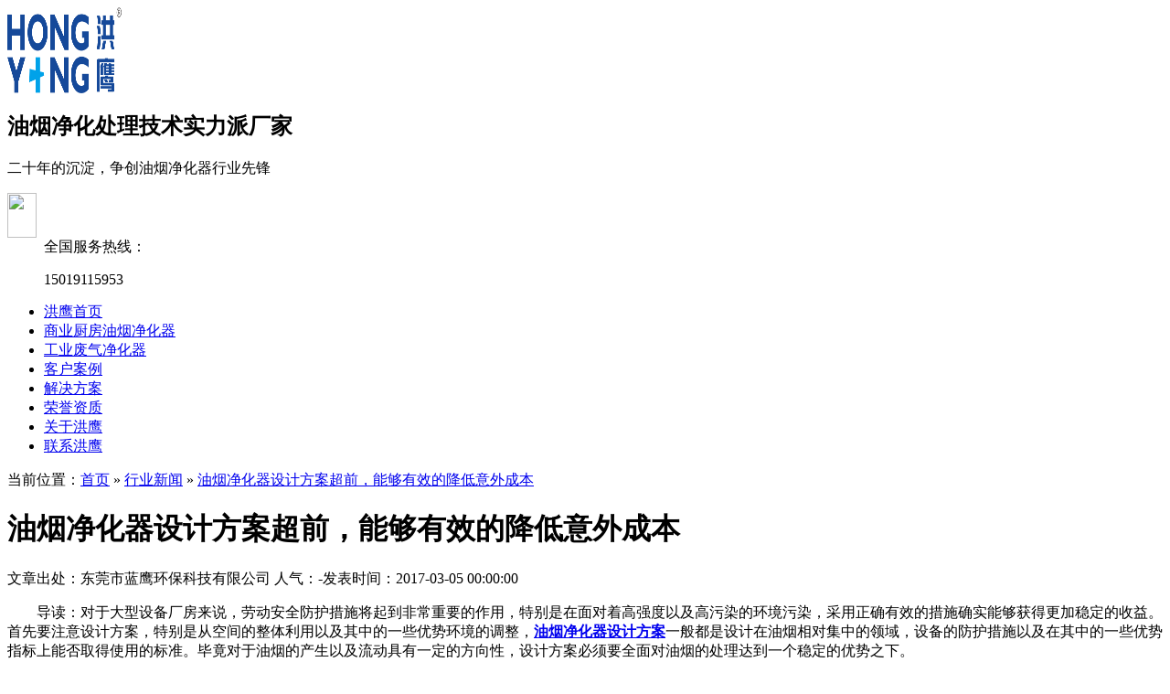

--- FILE ---
content_type: text/html
request_url: http://www.hypurify.com/Article/youyanjinghuaqisheji_1.html
body_size: 19452
content:
<!DOCTYPE html PUBLIC "-//W3C//DTD XHTML 1.0 Transitional//EN" "http://www.w3.org/TR/xhtml1/DTD/xhtml1-transitional.dtd">
<html xmlns="http://www.w3.org/1999/xhtml">
<head>
    <meta http-equiv="Content-Type" content="text/html; charset=utf-8" />
    <meta http-equiv="X-UA-Compatible" content="IE=EmulateIE7" />
    <meta name="keywords" content="油烟净化器设计方案" />
    <meta name="description" content="对于大型设备厂房来说,劳动安全防护措施将起到非常重要的作用,特别是在面对着高强度以及高污染的环境污染,采用正确有效的措施确实能够获得更加稳定的收益。" />
    <title>油烟净化器设计方案超前,能够有效的降低意外成本-东莞蓝鹰环保科技</title>
    <link href="/Css/reset.css" rel="stylesheet" type="text/css" />
    <link href="/Skins/default/Common.css" rel="stylesheet" type="text/css" />
    <link href="/Skins/default/Style.css" rel="stylesheet" type="text/css" />
    <link href="/Skins/default/temp.css" rel="stylesheet" type="text/css" />
    <script type="text/javascript">        var SKIN_PATH = "/Skins/default/";</script>
    <link rel="stylesheet" rev="stylesheet" href="/css/pshow2.css" type="text/css" />
    <link rel="stylesheet" rev="stylesheet" href="/css/jqzoom.css" type="text/css" />
    <link rel="stylesheet" rev="stylesheet" href="/css/base_v4.css" type="text/css" />
    <script type="text/javascript" src="/js/jquery-1.3.2.min.js"></script>
    <script type="text/javascript" src="/js/jqzoom.pack.1.0.1.js"></script>
    <script type="text/javascript" src="/JS/Common.js"></script>
    <script type="text/javascript" src="/JS/Ajax.js"></script>
    <script type="text/javascript" src="/JS/Inc.js"></script>

<script>
    var _hmt = _hmt || [];
    (function () {
        var hm = document.createElement("script");
        hm.src = "https://hm.baidu.com/hm.js?ca13a4a6d0043884e254375694267bd9";
        var s = document.getElementsByTagName("script")[0];
        s.parentNode.insertBefore(hm, s);
    })();
</script>

<meta name="baidu-site-verification" content="CuQvirMTZz" />
<meta name="360-site-verification" content="e16d0846f8fb90549c3b734288bb85b8" />
</head>
<body>
    <!--header:end-->
    <div class="header">
        <div class="hdtop container">
            <div class="hdtop_l">
                <span>
                    <a href="http://www.hypurify.com/">
                        <img src="/UploadFiles/Others/20210701154312_65165.png" alt="东莞油烟净化器-东莞蓝鹰环保科技" width="125" height="94" /></a></span>
                <div>
                    <h2>
                        油烟净化处理技术实力派厂家</h2>
                    <p>
                        二十年的沉淀，争创油烟净化器行业先锋</p>
                </div>
            </div>
            <dl class="hdtop_r">
                <dt>
                    <img src="/Skins/Default/Img/Common/mb.png" width="32" height="49" /></dt>
                <dd>
                    <span>全国服务热线：</span>
                    <p>
                        15019115953</p>
                </dd>
            </dl>
        </div>
        <div class="hddown">
            <ul class="container Menu">
                <li class="nobg"><a href="http://www.hypurify.com/">洪鹰首页<i></i></a></li>
                <li><a href="http://www.hypurify.com/cfyyjhq.htm">商业厨房油烟净化器<i></i></a></li>
                <li><a href="http://www.hypurify.com/gyywjhq.htm">工业废气净化器<i></i></a></li>
                <li><a href="http://www.hypurify.com/khal.htm">客户案例<i></i></a></li>
                <li><a href="http://www.hypurify.com/jjfa.htm">解决方案<i></i></a></li>
                <li><a href="http://www.hypurify.com/ryzz.htm">荣誉资质<i></i></a></li>
                <!--<li><a href="http://www.hypurify.com/jsxx.htm">技术信息<i></i></a></li>-->
                <li><a href="http://www.hypurify.com/Helps/aboutus.html">关于洪鹰<i></i></a></li>
                <li><a href="http://www.hypurify.com/Helps/ContactUs.html">联系洪鹰<i></i></a></li>
            </ul>
        </div>
    </div>
    <script type="text/javascript">
        initCommonHeader();
        if (MARK == "") var MARK = "index";
        initCommonHeaderKeywords(MARK);
        // JavaScript Document
        function is_mobile() {
            var regex_match = /(nokia|iphone|android|motorola|^mot- |softbank|foma|docomo|kddi|up.browser|up.link|htc|dopod|blazer|netfront|helio|hosin|huawei|novarra|CoolPad|webos|techfaith|palmsource|blackberry|alcatel|amoi |ktouch|nexian|samsung|^sam-|s[cg]h|^lge|ericsson|philips|sagem|wellcom|bunjalloo|maui|symbian|smartphone|midp|wap|phone|windows  ce|iemobile|^spice|^bird|^zte-|longcos|pantech|gionee|^sie-|portalmmm|jigs browser|hiptop|^benq|haier|^lct|operas*mobi|opera*mini|320x320|240x320|176x220)/i;
            var u = navigator.userAgent;
            if (null == u) {
                return true;
            }
            var result = regex_match.exec(u);
            if (null == result) {
                return false
            } else {
                return true
            }
        }
        var url = window.location.href;

        if (is_mobile()) {

            if (url.toLowerCase().indexOf("/products/") >= 0 || url.toLowerCase().indexOf("/helps/") >= 0 || url.toLowerCase().indexOf("/article/") >= 0) {

                var surl;
                surl = url.toLowerCase().replace("/products/", "/mProducts/").replace("/helps/", "/mHelps/").replace("/helps/", "/mHelps/").replace("/article/", "/marticle/");

                document.location.href = surl;
            }
        }

    </script>

<script type="text/javascript">
    var OBJ_TITLE = "油烟净化器设计方案超前，能够有效的降低意外成本";
    var OBJ_ID = "292";
    var MARK = "news";
    var SID = "0001,0032,0034";
    //权限ID
    var AUTHORITY_ID = "";
</script>
<!--content:start-->

<div class="content">
    <div class="plc2">
        当前位置：<a href="/">首页</a> » <a href="/xyxw.htm">行业新闻</a>
        &raquo; <a href="/Article/youyanjinghuaqisheji_1.html">油烟净化器设计方案超前，能够有效的降低意外成本</a></div>
    <div class="left2">
        <div class="left2top">
        </div>
        <div class="left2_main">
            <div class="n_info_con" id="printableview">
                <h1>
                    油烟净化器设计方案超前，能够有效的降低意外成本</h1>
                <div class="info_con_tit">
                    <div class="n_tit">
                        <span>文章出处：东莞市蓝鹰环保科技有限公司</span> <span>人气：<span id="cntrHits">-</span></span><span>发表时间：2017-03-05 00:00:00</span>
                    </div>
                </div>
                <div id="cntrBody">
                    <p>　　导读：对于大型设备厂房来说，劳动安全防护措施将起到非常重要的作用，特别是在面对着高强度以及高污染的环境污染，采用正确有效的措施确实能够获得更加稳定的收益。首先要注意设计方案，特别是从空间的整体利用以及其中的一些优势环境的调整，<strong><a href="http://www.hypurify.com/jjfa.htm">油烟净化器设计方案</a></strong>一般都是设计在油烟相对集中的领域，设备的防护措施以及在其中的一些优势指标上能否取得使用的标准。毕竟对于油烟的产生以及流动具有一定的方向性，设计方案必须要全面对油烟的处理达到一个稳定的优势之下。</p><p><br/></p><p style="text-align: center;"><img src="http://www.hypurify.com/UploadFiles/Product/2016-09-30/20160930100335437.jpg" title="洪鹰环保油烟净化器设计方案超前" alt="洪鹰环保油烟净化器设计方案超前" width="500" height="315" border="0" hspace="0" vspace="0" style="text-align: center; white-space: normal; width: 500px; height: 315px;"/></p><p><br/></p><p>　　虽然工业设备的运行能够获得比较高的收益，但是如果对工人的身体安全防护没有做到位，确实会遇到非常大的麻烦。尤其是对于一些意外的成本增加，直接压缩企业的利润空间。因此越来越多的企业开始重视油烟净化器设计方案的利用，能够有效的按照整体的设计标准来进行改善，全面提升整体稳定的环境。毕竟对于成本的控制必须要达到一定的高度，如何快速有效的提升稳定的使用环境，按照其中的一些对应分配关系，如何能够获得更有价值的使用方式，这些都是企业的无形财富。</p><p><br/></p><p>　　掌握油烟净化器设计方案的精髓，将更加有助于调动工人的工作积极性，也能够获得更多企业效益之外的便利。</p><p><br/></p><p style="text-align:center"><img src="http://www.hypurify.com/UploadFiles/Product/2016-07-26/20160726153107206.jpg" title="" alt="底部电话.jpg" width="620" height="45" border="0" hspace="0" vspace="0" style="text-align: center; white-space: normal; color: rgb(102, 102, 102); font-family: &#39;microsoft yahei&#39;; line-height: 25px; word-spacing: -1.5px; border: 0px; width: 620px; height: 45px;"/></p>
                </div>
                <div class="gduo">
                    <span>下一篇：<a disabled="true" href="/Article/youwujinghuaqichangj_1.html">油雾净化器厂家潜力巨大，市场前景广阔</a></span>上一篇：<a disabled="true"
                        href="/Article/gongyeyanwujinghuaqi_1.html"> 工业烟雾净化器针对性强，塑造健康稳定的环境</a></div>
            </div>
            <div class="info_key">
                <span>此文关键字：</span>油烟净化器设计方案
            </div>
 <div class="n_info_con2">
<h4 class="t04">推荐资讯</h4>
 <div class="info_b">
<ul class="p_list_ul">

<li><a href='/Article/chufjinghua_1.html'>厨房油烟净化系统对我们的生活是非常重要的</a></li>
<li><a href='/Article/canyinyouyanjinghuas_1.html'>餐饮油烟净化设备的质量判断方法</a></li>
<li><a href='/Article/canyinyebixujiangyou_1.html'>餐饮业必须将油烟净化设备安装到位</a></li>
<li><a href='/Article/gongyeujinghuash_1.html'>工业油雾净化设备跟普通的设备相比的不同</a></li>
<li><a href='/Article/goumaihuanbaoyouyanj_1.html'>购买环保油烟净化器我推荐东莞蓝鹰</a></li>
<li><a href='/Article/wuyanshaokaoshebeiqu_1.html'>无烟烧烤设备取代传统的烧烤设备是必然的趋势</a></li>
<li><a href='/Article/jingdianyouwuhua_1.html'>静电油雾净化器现在的生产工艺已经非常的先进</a></li>
<li><a href='/Article/gongyuwujinghuash_1.html'>工业油雾净化设备跟家庭油烟净化器相比的区别</a></li>
<div class="clear"></div>
</ul>
</div></div>

        </div>
        <div class="left2bot">
        </div>
        <div class="n_info_con2">
<h4 class="t04">跟此文章相关的产品</h4>
 <div class="info_b">
<dl class=sear_dl><dt class='dt2'><a href='/Products/lanzhijieyouyanjingh.html'><img src='/UploadFiles/Product/20210525164849_29509.jpg' alt='烟罩式油烟净化器' /></a></dt><dd class='d2'><a href='/Products/lanzhijieyouyanjingh.html'>烟罩式油烟净化器</a></dd></dl><dl class=sear_dl><dt class='dt2'><a href='/Products/wuyanshaokaoyouyanji.html'><img src='/UploadFiles/Product/20210525154355_80817.jpg' alt='无烟烧烤油烟净化器' /></a></dt><dd class='d2'><a href='/Products/wuyanshaokaoyouyanji.html'>无烟烧烤油烟净化器</a></dd></dl><dl class=sear_dl><dt class='dt2'><a href='/Products/lanzhiqingxilieyouya.html'><img src='/UploadFiles/Product/20210525163137_79095.jpg' alt='蓝之清系列油烟净化器' /></a></dt><dd class='d2'><a href='/Products/lanzhiqingxilieyouya.html'>蓝之清系列油烟净化器</a></dd></dl><dl class=sear_dl><dt class='dt2'><a href='/Products/lanzhixinxilieyouyan.html'><img src='/UploadFiles/Product/20210525163822_36435.jpg' alt='蓝之新系列油烟净化器' /></a></dt><dd class='d2'><a href='/Products/lanzhixinxilieyouyan.html'>蓝之新系列油烟净化器</a></dd></dl><div class="clear"></div>
</div></div>
    </div>
    <div class="right2">
        <div class="right2top">
        </div>
        <div class="right2_main">
            <h4 class="t03">
                <a href="/xyxw.htm">同类文章排行</a></h4>
            <ul class="n_rt_ul">
                <li><a href='/Article/shangyongyouyanjingh_1.html' target='_blank'>商用油烟净化器能够有效净化空气中的油烟吗？</a></li><li><a href='/Article/chufangyouyanjinghua_1.html' target='_blank'>厨房油烟净化设备的净化作用</a></li><li><a href='/Article/canyinchufangyouyanj_1.html' target='_blank'>餐饮厨房油烟净化设备该如何清洗？</a></li><li><a href='/Article/zenyangshiyongyouyan_1.html' target='_blank'>怎样使用油烟净化器才能够更加省电？</a></li><li><a href='/Article/youyanjinghuaqideanz_1.html' target='_blank'>油烟净化器的安装位置该如何确定？</a></li><li><a href='/Article/anzhuangyouyanjinghu_1.html' target='_blank'>安装油烟净化设备对环境保护的好处</a></li><li><a href='/Article/youyanjinghuaqishiyo_1.html' target='_blank'>油烟净化器是油烟废气的处理装置</a></li><li><a href='/Article/lunchufangyouyanjing_1.html' target='_blank'>论厨房油烟净化一体对生活的必要性</a></li><li><a href='/Article/canyinyouyanjinghuas_1.html' target='_blank'>餐饮油烟净化设备的质量判断方法</a></li><li><a href='/Article/shaokaoyouyanwuranzh_1.html' target='_blank'>烧烤油烟污染重，露天烧烤不应该</a></li>
            </ul>
            <h4 class="t03">
                <a href="/news">最新资讯文章</a></h4>
            <ul class="n_rt_ul" id="cntrLastArticle">
                <!--     {$cntrLastArticle$}-->
            </ul>
            <h4 class="t03">
                您的浏览历史</h4>
            <ul class="n_rt_ul" id="divHistoryCntr">
                <img src="/Skins/default/Img/processing_3.gif" alt="正在加载..." />
            </ul>
        </div>
        <div class="right2bot">
        </div>
    </div>
    <div class="clear">
    </div>
</div>
<!--content:end-->
<!--footer:start-->
<div class="footer">
    <div class="fttop container">
        <ul class="ftmenu">
            <li class="nobd"><a href="http://www.hypurify.com/">洪鹰首页</a></li>
            <li><a href="http://www.hypurify.com/cfyyjhq.htm">商业厨房油烟净化器</a></li>
            <li><a href="http://www.hypurify.com/gyywjhq.htm">工业废气净化器</a></li>
            <li><a href="http://www.hypurify.com/khal.htm">客户案例<i></i></a></li>
            <li><a href="http://www.hypurify.com/jjfa.htm">解决方案<i></i></a></li>
            <li><a href="http://www.hypurify.com/ryzz.htm">荣誉资质<i></i></a></li>
            <li><a href="http://www.hypurify.com/jsxx.htm">技术信息<i></i></a></li>
            <li><a href="http://www.hypurify.com/Helps/aboutus.html">关于洪鹰<i></i></a></li>
            <li><a href="http://www.hypurify.com/Helps/ContactUs.html">联系洪鹰<i></i></a></li>
            <li><a href="http://www.hypurify.com/Sitemap.html">网站地图<i></i></a></li>
            <li><a href="http://www.hypurify.com/news/tag.htm">热门标签<i></i></a></li>
        </ul>
        <div class="Hylinks">
            <div class="Hylinks_l">
                <h4>
                    <a href="http://www.hypurify.com/">
                        <img src="/Skins/Default/Img/Common/LOGO.png" alt="东莞市蓝鹰环保科技有限公司" width="125" height="94" /></a></h4>
                <div>
                    <h5>
                        联系方式</h5>
                    <p class="adress">
                        地        址：东莞市厚街镇双岗社区上环元洲西路9号厂房一栋</p>
                    <p class="hotline">
                        服务热线：150 1911 5953</p>
<p class="hotline">
                        全国免费热线：40008-96369 </p>
                   <!-- <p class="fax">
                        传        真：0769-85530129</p>-->
                    <p class="email">
                         企业邮箱：hongying@hypurify.com</p>
                    
                  <script type="text/javascript"> var cnzz_protocol = (("https:" == document.location.protocol) ? " https://" : " http://"); document.write(unescape("%3Cspan id='cnzz_stat_icon_1256982866'%3E%3C/span%3E%3Cscript src='" + cnzz_protocol + "s11.cnzz.com/z_stat.php%3Fid%3D1256982866%26show%3Dpic' type='text/javascript'%3E%3C/script%3E"));</script>

                </div>
            </div>
            <!-- Hylinks_l_end -->
            <!--<div class="Hylinks_r">
                <div class="ewm1 ewm">
                    <span>微信二维码</span>
                    <img  width="103" height="103"  alt="洪鹰环保微信二维码"/>
                </div>
                <div class="ewm2 ewm">
                    <span>手机官网二维码</span>
                    <img  width="103" height="103" alt="洪鹰手机网站二维码"/>
                </div>
            </div>-->
            <!-- Hylinks_r_end -->
            <div class="clear">
            </div>
        </div>
    </div>
    <div class="ftdown">
        <div class="container">
            <p class="Copyright">
                Copyright © 2016 <a href="/">东莞市蓝鹰环保科技有限公司</a>- 版权所有 
            </p>
            <p class="beivhao">
                <a style="color:#fff;" href="https://beian.miit.gov.cn" rel="nofollow" target="_blank">备案号：粤ICP备11052020号</a></p>                    
            <div class="sjx">
            </div>
        </div>
    </div>
</div>
<div id="gotop"><div title="回到顶部" id="roll_top"></div></div>
<script type="text/javascript">
    /*两列自适应高度对齐*/

    var h = $(".Nycont_r").height();
    if (h > 1695) {
        $(".Nycont_l").css({ "height": h + "px" });
    }

    $(".Hylinks_r .ewm1 img").attr("src", "/Skins/Default/Img/Common/erweima.jpg");
    $(".Hylinks_r .ewm2 img").attr("src", "/Skins/Default/Img/Common/ewm.jpg");

</script>
<!--footer:end-->

</body> 
</html>


<!-- Baidu Button END -->
<script>
(function(){
    var bp = document.createElement('script');
    var curProtocol = window.location.protocol.split(':')[0];
    if (curProtocol === 'https') {
        bp.src = 'https://zz.bdstatic.com/linksubmit/push.js';        
    }
    else {
        bp.src = 'http://push.zhanzhang.baidu.com/push.js';
    }
    var s = document.getElementsByTagName("script")[0];
    s.parentNode.insertBefore(bp, s);
})();
</script><script type="text/javascript" src="/UserControls/IM/im.js"></script><script type="text/javascript">writeIm('','东莞油烟净化器-东莞蓝鹰环保科技',50);__oran_kf_setPostion('divOranIm');</script>
<script type="text/javascript">    newsLoad(); initCommonHeaderKeywords(MARK);</script>


--- FILE ---
content_type: text/javascript; charset=utf-8
request_url: https://goutong.baidu.com/site/464/ca13a4a6d0043884e254375694267bd9/b.js?siteId=10748733
body_size: 7886
content:
!function(){"use strict";!function(){var e={styleConfig:{"styleVersion":"1","inviteBox":{"btnBgColor":"#6696FF","startPage":1,"webim":{"companyLogo":"//s.goutong.baidu.com/r/image/logo.png","displayCompany":0},"autoDuration":0,"cpyInfo":"","isShowText":1,"skinType":1,"buttonType":1,"inviteTypeData":{"0":{"width":400,"height":175},"1":{"width":450,"height":225},"2":{"width":400,"height":282},"3":{"width":400,"height":282}},"autoInvite":0,"stayTime":1,"closeTime":10,"toChatTime":1,"inviteWinPos":0,"welcome":"30年废气净化治理技术经验，商业厨房油烟净化器、工业油烟雾净化器等设备，欢迎咨询","needVerifyCode":1,"autoChat":1,"btnBgColorType":0,"height":168,"skinIndex":9,"customerStyle":{"acceptFontColor":"#faf7f7","backImg":"https://su.bcebos.com/v1/biz-crm-aff-im/biz-crm-aff-im/generic/system/style/images/0257ff7d16f8483c821f48c779039370.jpg?authorization=bce-auth-v1%2F0a3fcab923c6474ea5dc6cb9d1fd53b9%2F2023-01-12T05%3A59%3A16Z%2F-1%2F%2F5ccd15d2c4221154ccf1ba293ced20092e42d6a447ac48bf419a16f25d80b4c5","acceptBgColor":"#fe4c2f","inviteBackImg":"https://aff-im.bj.bcebos.com/r/image/invite-back-img.png","horizontalPosition":"left","confirmBtnText":"在线咨询","portraitPosition":"top","marginTop":0,"buttonPosition":"center","marginLeft":0},"maxInviteNum":2,"smartBoxEnable":0,"defaultStyle":1,"likeCrm":0,"skinName":"自定义皮肤","autoHide":1,"reInvite":1,"sendButton":{"bgColor":"#bfecff","fontColor":"#1980df"},"inviteHeadImg":"https://su.bcebos.com/v1/biz-crm-aff-im/biz-crm-aff-im/generic/system/style/images/5d13c097d2ec4ed4b1c7f68cde52d32d.png?authorization=bce-auth-v1%2F0a3fcab923c6474ea5dc6cb9d1fd53b9%2F2026-01-15T07%3A21%3A55Z%2F-1%2F%2F1deabc52b57b5a524ab3aee0303c99c262902f78cb2c4bdc791b323f62dce2d5","license":"000","isOpenAutoDirectCom":0,"fontPosition":"center","isCustomerStyle":0,"width":584,"position":"middle","inviteInterval":30,"inviteWinType":0,"tradeId":0,"fontColor":"#333333"},"aiSupportQuestion":false,"webimConfig":{"isShowIntelWelLan":0,"skinIndex":0,"autoDuration":1,"customerColor":"#6696FF","themeType":0,"license":"000","isOpenAutoDirectCom":0,"generalRecommend":1,"isShowCloseBtn":1,"skinType":1,"width":452,"isOpenKeepCom":1,"autoPopupMsg":1,"position":"right-bottom","needVerifyCode":1,"height":471,"waitVisitStayTime":6,"searchTermRecommend":1},"noteBoard":{"btnBgColor":"#6696FF","skinIndex":9,"autoDuration":0,"webim":{"webimOnline":1,"webimOffline":1},"likeCrm":1,"displayCompany":1,"customerColor":"#00aef3","cpyInfo":"洪鹰环保-30年油烟净化服务商\n133 9237 9596","skinName":"商务客服","displayLxb":1,"formText":"感谢您的关注，当前客服人员不在线，请填写一下您的信息，我们会尽快和您联系。","isOpenAutoDirectCom":0,"skinType":1,"form":{"formOffline":0,"formOnlineAuto":0},"position":"left-bottom","itemsExt":[{"question":"邮箱","name":"item0","required":0,"isShow":0},{"question":"地址","name":"item1","required":0,"isShow":0}],"items":[{"name":"content","required":1,"isShow":1},{"name":"visitorName","required":0,"isShow":1},{"name":"visitorPhone","required":1,"isShow":1}],"cpyTel":"150 1911 5953","needVerifyCode":1,"tradeId":0,"btnBgColorType":0,"board":{"boardOffline":1,"boardOnline":0}},"blackWhiteList":{"type":-1,"siteBlackWhiteList":[]},"isWebim":0,"pageId":0,"seekIcon":{"barrageIconColor":"#6696FF","iconHeight":39,"autoDuration":0,"barrageIssue":["可以介绍下你们的产品么？","你们是怎么收费的呢？","现在有优惠活动么？"],"displayLxb":1,"cpyInfo":"","portraitPosition":"top","skinType":1,"isFixedPosition":1,"iconType":1,"pcGroupiconColor":"#d6f3ff","horizontalPosition":"left","needVerifyCode":1,"customerStyle":{"backImg":"https://su.bcebos.com/v1/biz-crm-aff-im/biz-crm-aff-im/generic/system/style/images/c247957b001d48c686f572e4ad857908.jpg?authorization=bce-auth-v1/0a3fcab923c6474ea5dc6cb9d1fd53b9/2023-02-24T00:48:53Z/-1//6d7bf087be4e763b63bae6599d0e2c98892f0ed70a79bc88b67edfebd4a7720c","iconHeight":59,"iconWidth":160,"rate":2.711864406779661},"skinIndex":5,"iconWidth":120,"likeCrm":0,"skinName":"自定义皮肤","groups":[{"groupName":"油烟净化器","groupId":121198,"isSelected":true},{"groupName":"油烟净化一体机","groupId":939104,"isSelected":true},{"groupName":"工业废气处理","groupId":124867,"isSelected":true},{"groupName":"油烟处理工程","groupId":124868,"isSelected":true}],"barrageColor":0,"marginLeft":0,"autoConsult":0,"isOpenAutoDirectCom":0,"barrageSwitch":true,"isCustomerStyle":1,"hotIssues":[{"question":"可以介绍下你们的产品么？","answer":"","id":"hotIssues:38251288"},{"question":"你们是怎么收费的呢？","answer":"","id":"hotIssues:593690376"},{"question":"现在有优惠活动么？","answer":"","id":"hotIssues:828929860"}],"groupStyle":{"bgColor":"#ffffff","buttonColor":"#d6f3ff","fontColor":"#008edf"},"pcGroupiconType":1,"position":"left-center","groupWidth":161,"barrageIconColorType":0,"marginTop":0,"tradeId":0},"digitalHumanSetting":{"perid":"4146","gender":0,"demo":{"image":"https://aff-im.cdn.bcebos.com/onlineEnv/r/image/digitalman/digital-woman-demo-webim.png"},"headImage":"https://aff-im.cdn.bcebos.com/onlineEnv/r/image/digitalman/digital-woman-demo.jpg","name":"温柔姐姐","audition":"https://aff-im.cdn.bcebos.com/onlineEnv/r/audio/digitalman/woman.mp3","comment":"以亲切温柔的形象来接待访客，让用户感受到温暖和关怀；","data":{"welcome":{"gif":"https://aff-im.cdn.bcebos.com/onlineEnv/r/image/digitalman/digital-woman-welcome.gif"},"contact":{"gif":"https://aff-im.cdn.bcebos.com/onlineEnv/r/image/digitalman/digital-woman-contact.gif"},"warmLanguage":{"gif":""},"other":{"gif":""}}}},siteConfig:{"eid":"22945148","queuing":"<p>欢迎光临！您已经进入服务队列，请您稍候，马上为您转接您的在线咨询顾问。</p>","isOpenOfflineChat":1,"authToken":"bridge","isWebim":0,"imVersion":"im_server","platform":0,"isGray":"false","vstProto":1,"bcpAiAgentEnable":"0","webimConfig":{"isShowIntelWelLan":0,"skinIndex":0,"autoDuration":1,"customerColor":"#6696FF","themeType":0,"license":"000","isOpenAutoDirectCom":0,"generalRecommend":1,"isShowCloseBtn":1,"skinType":1,"width":452,"isOpenKeepCom":1,"autoPopupMsg":1,"position":"right-bottom","needVerifyCode":1,"height":471,"waitVisitStayTime":6,"searchTermRecommend":1},"isOpenRobot":1,"startTime":1769518482340,"authType":4,"prologue":"<p style=\"white-space: normal;\"><span style=\"font-weight: bold; color: rgb(0, 0, 0); font-size: 14px !important;\">30年特种苛刻环境下的油烟废气净化治理技术经验，自主研发，资质证书齐全，包过环评，支持定制，免费设计解决方案</span></p><p><br></p><p style=\"white-space: normal;\"><span style=\"font-size: 11pt;\"><strong style=\"\"><span style=\"color: rgb(0, 0, 0);\">厂家客服：</span><span style=\"color: rgb(254, 1, 0);\">13392379596&nbsp;</span><span style=\"color: rgb(0, 0, 0);\">陈先生，全国服务热线：</span><span style=\"color: rgb(254, 1, 0);\">0769-85096369</span></strong></span></p>","isPreonline":0,"isOpenSmartReply":1,"isCsOnline":0,"siteToken":"ca13a4a6d0043884e254375694267bd9","userId":"22945148","route":"1","csrfToken":"b9641cb8675f4336810f1714e3f4593b","ymgWhitelist":true,"likeVersion":"generic","newWebIm":1,"siteId":"10748733","online":"true","bid":"","webRoot":"https://affimvip.baidu.com/cps5/","isSmallFlow":0,"userCommonSwitch":{"isOpenTelCall":false,"isOpenCallDialog":false,"isOpenStateOfRead":true,"isOpenVisitorLeavingClue":true,"isOpenVoiceMsg":true,"isOpenVoiceCom":true}}};Object.freeze(e),window.affImConfig=e;var i=document.createElement("script"); i.src="https://aff-im.cdn.bcebos.com/onlineEnv/imsdk/1735891798/affim.js",i.setAttribute("charset","UTF-8");var o=document.getElementsByTagName("head")[0]||document.body;o.insertBefore(i,o.firstElement||null)}()}();